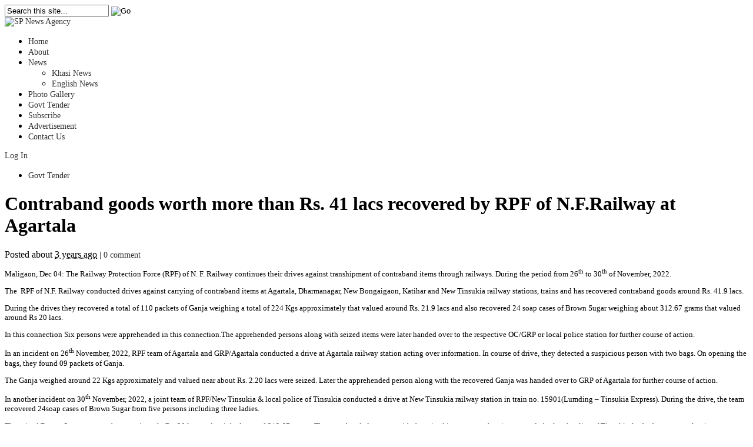

--- FILE ---
content_type: text/html; charset=UTF-8
request_url: https://spnewsagency.com/contraband-goods-worth-more-than-rs-41-lacs-recovered-by-rpf-of-n-f-railway-at-agartala/
body_size: 53281
content:
<!DOCTYPE html PUBLIC "-//W3C//DTD XHTML 1.0 Transitional//EN" "http://www.w3.org/TR/xhtml1/DTD/xhtml1-transitional.dtd">
<html xmlns="http://www.w3.org/1999/xhtml" lang="en-US" xml:lang="en-US">
<head profile="http://gmpg.org/xfn/11">
<meta http-equiv="Content-Type" content="text/html; charset=UTF-8" />
<title>  Contraband goods worth more than Rs. 41 lacs recovered by RPF of N.F.Railway at Agartala | SP News Agency</title>

<link rel="profile" href="http://gmpg.org/xfn/11" />
<link rel="stylesheet" type="text/css" media="all" href="https://spnewsagency.com/wp-content/themes/newspaper/style.css" />
<link rel="alternate" type="application/rss+xml" title="SP News Agency RSS Feed" href="https://spnewsagency.com/feed/" />
<link rel="alternate" type="application/atom+xml" title="SP News Agency Atom Feed" href="https://spnewsagency.com/feed/atom/" />
<link rel="pingback" href="https://spnewsagency.com/xmlrpc.php" />
<link rel="stylesheet" type="text/css" href="https://spnewsagency.com/wp-content/themes/newspaper/styles/default.css" />	
<link rel="stylesheet" type="text/css" href="https://spnewsagency.com/wp-content/themes/newspaper/custom.css" />


	  <meta name='robots' content='max-image-preview:large' />
<link rel="alternate" type="application/rss+xml" title="SP News Agency &raquo; Contraband goods worth more than Rs. 41 lacs recovered by RPF of N.F.Railway at Agartala Comments Feed" href="https://spnewsagency.com/contraband-goods-worth-more-than-rs-41-lacs-recovered-by-rpf-of-n-f-railway-at-agartala/feed/" />
<link rel="alternate" title="oEmbed (JSON)" type="application/json+oembed" href="https://spnewsagency.com/wp-json/oembed/1.0/embed?url=https%3A%2F%2Fspnewsagency.com%2Fcontraband-goods-worth-more-than-rs-41-lacs-recovered-by-rpf-of-n-f-railway-at-agartala%2F" />
<link rel="alternate" title="oEmbed (XML)" type="text/xml+oembed" href="https://spnewsagency.com/wp-json/oembed/1.0/embed?url=https%3A%2F%2Fspnewsagency.com%2Fcontraband-goods-worth-more-than-rs-41-lacs-recovered-by-rpf-of-n-f-railway-at-agartala%2F&#038;format=xml" />
<meta content="Newspaper v.1.0.1" name="generator"/><style id='wp-img-auto-sizes-contain-inline-css' type='text/css'>
img:is([sizes=auto i],[sizes^="auto," i]){contain-intrinsic-size:3000px 1500px}
/*# sourceURL=wp-img-auto-sizes-contain-inline-css */
</style>
<link rel='stylesheet' id='wordpress-plugin-random-post-slider-css' href='https://spnewsagency.com/wp-content/plugins/wordpress-plugin-random-post-slider/wordpress-plugin-random-post-slider.css?ver=6.9' type='text/css' media='all' />
<style id='wp-emoji-styles-inline-css' type='text/css'>

	img.wp-smiley, img.emoji {
		display: inline !important;
		border: none !important;
		box-shadow: none !important;
		height: 1em !important;
		width: 1em !important;
		margin: 0 0.07em !important;
		vertical-align: -0.1em !important;
		background: none !important;
		padding: 0 !important;
	}
/*# sourceURL=wp-emoji-styles-inline-css */
</style>
<style id='wp-block-library-inline-css' type='text/css'>
:root{--wp-block-synced-color:#7a00df;--wp-block-synced-color--rgb:122,0,223;--wp-bound-block-color:var(--wp-block-synced-color);--wp-editor-canvas-background:#ddd;--wp-admin-theme-color:#007cba;--wp-admin-theme-color--rgb:0,124,186;--wp-admin-theme-color-darker-10:#006ba1;--wp-admin-theme-color-darker-10--rgb:0,107,160.5;--wp-admin-theme-color-darker-20:#005a87;--wp-admin-theme-color-darker-20--rgb:0,90,135;--wp-admin-border-width-focus:2px}@media (min-resolution:192dpi){:root{--wp-admin-border-width-focus:1.5px}}.wp-element-button{cursor:pointer}:root .has-very-light-gray-background-color{background-color:#eee}:root .has-very-dark-gray-background-color{background-color:#313131}:root .has-very-light-gray-color{color:#eee}:root .has-very-dark-gray-color{color:#313131}:root .has-vivid-green-cyan-to-vivid-cyan-blue-gradient-background{background:linear-gradient(135deg,#00d084,#0693e3)}:root .has-purple-crush-gradient-background{background:linear-gradient(135deg,#34e2e4,#4721fb 50%,#ab1dfe)}:root .has-hazy-dawn-gradient-background{background:linear-gradient(135deg,#faaca8,#dad0ec)}:root .has-subdued-olive-gradient-background{background:linear-gradient(135deg,#fafae1,#67a671)}:root .has-atomic-cream-gradient-background{background:linear-gradient(135deg,#fdd79a,#004a59)}:root .has-nightshade-gradient-background{background:linear-gradient(135deg,#330968,#31cdcf)}:root .has-midnight-gradient-background{background:linear-gradient(135deg,#020381,#2874fc)}:root{--wp--preset--font-size--normal:16px;--wp--preset--font-size--huge:42px}.has-regular-font-size{font-size:1em}.has-larger-font-size{font-size:2.625em}.has-normal-font-size{font-size:var(--wp--preset--font-size--normal)}.has-huge-font-size{font-size:var(--wp--preset--font-size--huge)}.has-text-align-center{text-align:center}.has-text-align-left{text-align:left}.has-text-align-right{text-align:right}.has-fit-text{white-space:nowrap!important}#end-resizable-editor-section{display:none}.aligncenter{clear:both}.items-justified-left{justify-content:flex-start}.items-justified-center{justify-content:center}.items-justified-right{justify-content:flex-end}.items-justified-space-between{justify-content:space-between}.screen-reader-text{border:0;clip-path:inset(50%);height:1px;margin:-1px;overflow:hidden;padding:0;position:absolute;width:1px;word-wrap:normal!important}.screen-reader-text:focus{background-color:#ddd;clip-path:none;color:#444;display:block;font-size:1em;height:auto;left:5px;line-height:normal;padding:15px 23px 14px;text-decoration:none;top:5px;width:auto;z-index:100000}html :where(.has-border-color){border-style:solid}html :where([style*=border-top-color]){border-top-style:solid}html :where([style*=border-right-color]){border-right-style:solid}html :where([style*=border-bottom-color]){border-bottom-style:solid}html :where([style*=border-left-color]){border-left-style:solid}html :where([style*=border-width]){border-style:solid}html :where([style*=border-top-width]){border-top-style:solid}html :where([style*=border-right-width]){border-right-style:solid}html :where([style*=border-bottom-width]){border-bottom-style:solid}html :where([style*=border-left-width]){border-left-style:solid}html :where(img[class*=wp-image-]){height:auto;max-width:100%}:where(figure){margin:0 0 1em}html :where(.is-position-sticky){--wp-admin--admin-bar--position-offset:var(--wp-admin--admin-bar--height,0px)}@media screen and (max-width:600px){html :where(.is-position-sticky){--wp-admin--admin-bar--position-offset:0px}}

/*# sourceURL=wp-block-library-inline-css */
</style><style id='global-styles-inline-css' type='text/css'>
:root{--wp--preset--aspect-ratio--square: 1;--wp--preset--aspect-ratio--4-3: 4/3;--wp--preset--aspect-ratio--3-4: 3/4;--wp--preset--aspect-ratio--3-2: 3/2;--wp--preset--aspect-ratio--2-3: 2/3;--wp--preset--aspect-ratio--16-9: 16/9;--wp--preset--aspect-ratio--9-16: 9/16;--wp--preset--color--black: #000000;--wp--preset--color--cyan-bluish-gray: #abb8c3;--wp--preset--color--white: #ffffff;--wp--preset--color--pale-pink: #f78da7;--wp--preset--color--vivid-red: #cf2e2e;--wp--preset--color--luminous-vivid-orange: #ff6900;--wp--preset--color--luminous-vivid-amber: #fcb900;--wp--preset--color--light-green-cyan: #7bdcb5;--wp--preset--color--vivid-green-cyan: #00d084;--wp--preset--color--pale-cyan-blue: #8ed1fc;--wp--preset--color--vivid-cyan-blue: #0693e3;--wp--preset--color--vivid-purple: #9b51e0;--wp--preset--gradient--vivid-cyan-blue-to-vivid-purple: linear-gradient(135deg,rgb(6,147,227) 0%,rgb(155,81,224) 100%);--wp--preset--gradient--light-green-cyan-to-vivid-green-cyan: linear-gradient(135deg,rgb(122,220,180) 0%,rgb(0,208,130) 100%);--wp--preset--gradient--luminous-vivid-amber-to-luminous-vivid-orange: linear-gradient(135deg,rgb(252,185,0) 0%,rgb(255,105,0) 100%);--wp--preset--gradient--luminous-vivid-orange-to-vivid-red: linear-gradient(135deg,rgb(255,105,0) 0%,rgb(207,46,46) 100%);--wp--preset--gradient--very-light-gray-to-cyan-bluish-gray: linear-gradient(135deg,rgb(238,238,238) 0%,rgb(169,184,195) 100%);--wp--preset--gradient--cool-to-warm-spectrum: linear-gradient(135deg,rgb(74,234,220) 0%,rgb(151,120,209) 20%,rgb(207,42,186) 40%,rgb(238,44,130) 60%,rgb(251,105,98) 80%,rgb(254,248,76) 100%);--wp--preset--gradient--blush-light-purple: linear-gradient(135deg,rgb(255,206,236) 0%,rgb(152,150,240) 100%);--wp--preset--gradient--blush-bordeaux: linear-gradient(135deg,rgb(254,205,165) 0%,rgb(254,45,45) 50%,rgb(107,0,62) 100%);--wp--preset--gradient--luminous-dusk: linear-gradient(135deg,rgb(255,203,112) 0%,rgb(199,81,192) 50%,rgb(65,88,208) 100%);--wp--preset--gradient--pale-ocean: linear-gradient(135deg,rgb(255,245,203) 0%,rgb(182,227,212) 50%,rgb(51,167,181) 100%);--wp--preset--gradient--electric-grass: linear-gradient(135deg,rgb(202,248,128) 0%,rgb(113,206,126) 100%);--wp--preset--gradient--midnight: linear-gradient(135deg,rgb(2,3,129) 0%,rgb(40,116,252) 100%);--wp--preset--font-size--small: 13px;--wp--preset--font-size--medium: 20px;--wp--preset--font-size--large: 36px;--wp--preset--font-size--x-large: 42px;--wp--preset--spacing--20: 0.44rem;--wp--preset--spacing--30: 0.67rem;--wp--preset--spacing--40: 1rem;--wp--preset--spacing--50: 1.5rem;--wp--preset--spacing--60: 2.25rem;--wp--preset--spacing--70: 3.38rem;--wp--preset--spacing--80: 5.06rem;--wp--preset--shadow--natural: 6px 6px 9px rgba(0, 0, 0, 0.2);--wp--preset--shadow--deep: 12px 12px 50px rgba(0, 0, 0, 0.4);--wp--preset--shadow--sharp: 6px 6px 0px rgba(0, 0, 0, 0.2);--wp--preset--shadow--outlined: 6px 6px 0px -3px rgb(255, 255, 255), 6px 6px rgb(0, 0, 0);--wp--preset--shadow--crisp: 6px 6px 0px rgb(0, 0, 0);}:where(.is-layout-flex){gap: 0.5em;}:where(.is-layout-grid){gap: 0.5em;}body .is-layout-flex{display: flex;}.is-layout-flex{flex-wrap: wrap;align-items: center;}.is-layout-flex > :is(*, div){margin: 0;}body .is-layout-grid{display: grid;}.is-layout-grid > :is(*, div){margin: 0;}:where(.wp-block-columns.is-layout-flex){gap: 2em;}:where(.wp-block-columns.is-layout-grid){gap: 2em;}:where(.wp-block-post-template.is-layout-flex){gap: 1.25em;}:where(.wp-block-post-template.is-layout-grid){gap: 1.25em;}.has-black-color{color: var(--wp--preset--color--black) !important;}.has-cyan-bluish-gray-color{color: var(--wp--preset--color--cyan-bluish-gray) !important;}.has-white-color{color: var(--wp--preset--color--white) !important;}.has-pale-pink-color{color: var(--wp--preset--color--pale-pink) !important;}.has-vivid-red-color{color: var(--wp--preset--color--vivid-red) !important;}.has-luminous-vivid-orange-color{color: var(--wp--preset--color--luminous-vivid-orange) !important;}.has-luminous-vivid-amber-color{color: var(--wp--preset--color--luminous-vivid-amber) !important;}.has-light-green-cyan-color{color: var(--wp--preset--color--light-green-cyan) !important;}.has-vivid-green-cyan-color{color: var(--wp--preset--color--vivid-green-cyan) !important;}.has-pale-cyan-blue-color{color: var(--wp--preset--color--pale-cyan-blue) !important;}.has-vivid-cyan-blue-color{color: var(--wp--preset--color--vivid-cyan-blue) !important;}.has-vivid-purple-color{color: var(--wp--preset--color--vivid-purple) !important;}.has-black-background-color{background-color: var(--wp--preset--color--black) !important;}.has-cyan-bluish-gray-background-color{background-color: var(--wp--preset--color--cyan-bluish-gray) !important;}.has-white-background-color{background-color: var(--wp--preset--color--white) !important;}.has-pale-pink-background-color{background-color: var(--wp--preset--color--pale-pink) !important;}.has-vivid-red-background-color{background-color: var(--wp--preset--color--vivid-red) !important;}.has-luminous-vivid-orange-background-color{background-color: var(--wp--preset--color--luminous-vivid-orange) !important;}.has-luminous-vivid-amber-background-color{background-color: var(--wp--preset--color--luminous-vivid-amber) !important;}.has-light-green-cyan-background-color{background-color: var(--wp--preset--color--light-green-cyan) !important;}.has-vivid-green-cyan-background-color{background-color: var(--wp--preset--color--vivid-green-cyan) !important;}.has-pale-cyan-blue-background-color{background-color: var(--wp--preset--color--pale-cyan-blue) !important;}.has-vivid-cyan-blue-background-color{background-color: var(--wp--preset--color--vivid-cyan-blue) !important;}.has-vivid-purple-background-color{background-color: var(--wp--preset--color--vivid-purple) !important;}.has-black-border-color{border-color: var(--wp--preset--color--black) !important;}.has-cyan-bluish-gray-border-color{border-color: var(--wp--preset--color--cyan-bluish-gray) !important;}.has-white-border-color{border-color: var(--wp--preset--color--white) !important;}.has-pale-pink-border-color{border-color: var(--wp--preset--color--pale-pink) !important;}.has-vivid-red-border-color{border-color: var(--wp--preset--color--vivid-red) !important;}.has-luminous-vivid-orange-border-color{border-color: var(--wp--preset--color--luminous-vivid-orange) !important;}.has-luminous-vivid-amber-border-color{border-color: var(--wp--preset--color--luminous-vivid-amber) !important;}.has-light-green-cyan-border-color{border-color: var(--wp--preset--color--light-green-cyan) !important;}.has-vivid-green-cyan-border-color{border-color: var(--wp--preset--color--vivid-green-cyan) !important;}.has-pale-cyan-blue-border-color{border-color: var(--wp--preset--color--pale-cyan-blue) !important;}.has-vivid-cyan-blue-border-color{border-color: var(--wp--preset--color--vivid-cyan-blue) !important;}.has-vivid-purple-border-color{border-color: var(--wp--preset--color--vivid-purple) !important;}.has-vivid-cyan-blue-to-vivid-purple-gradient-background{background: var(--wp--preset--gradient--vivid-cyan-blue-to-vivid-purple) !important;}.has-light-green-cyan-to-vivid-green-cyan-gradient-background{background: var(--wp--preset--gradient--light-green-cyan-to-vivid-green-cyan) !important;}.has-luminous-vivid-amber-to-luminous-vivid-orange-gradient-background{background: var(--wp--preset--gradient--luminous-vivid-amber-to-luminous-vivid-orange) !important;}.has-luminous-vivid-orange-to-vivid-red-gradient-background{background: var(--wp--preset--gradient--luminous-vivid-orange-to-vivid-red) !important;}.has-very-light-gray-to-cyan-bluish-gray-gradient-background{background: var(--wp--preset--gradient--very-light-gray-to-cyan-bluish-gray) !important;}.has-cool-to-warm-spectrum-gradient-background{background: var(--wp--preset--gradient--cool-to-warm-spectrum) !important;}.has-blush-light-purple-gradient-background{background: var(--wp--preset--gradient--blush-light-purple) !important;}.has-blush-bordeaux-gradient-background{background: var(--wp--preset--gradient--blush-bordeaux) !important;}.has-luminous-dusk-gradient-background{background: var(--wp--preset--gradient--luminous-dusk) !important;}.has-pale-ocean-gradient-background{background: var(--wp--preset--gradient--pale-ocean) !important;}.has-electric-grass-gradient-background{background: var(--wp--preset--gradient--electric-grass) !important;}.has-midnight-gradient-background{background: var(--wp--preset--gradient--midnight) !important;}.has-small-font-size{font-size: var(--wp--preset--font-size--small) !important;}.has-medium-font-size{font-size: var(--wp--preset--font-size--medium) !important;}.has-large-font-size{font-size: var(--wp--preset--font-size--large) !important;}.has-x-large-font-size{font-size: var(--wp--preset--font-size--x-large) !important;}
/*# sourceURL=global-styles-inline-css */
</style>

<style id='classic-theme-styles-inline-css' type='text/css'>
/*! This file is auto-generated */
.wp-block-button__link{color:#fff;background-color:#32373c;border-radius:9999px;box-shadow:none;text-decoration:none;padding:calc(.667em + 2px) calc(1.333em + 2px);font-size:1.125em}.wp-block-file__button{background:#32373c;color:#fff;text-decoration:none}
/*# sourceURL=/wp-includes/css/classic-themes.min.css */
</style>
<link rel='stylesheet' id='contact-form-7-css' href='https://spnewsagency.com/wp-content/plugins/contact-form-7/includes/css/styles.css?ver=6.1.1' type='text/css' media='all' />
<link rel='stylesheet' id='wp-lightbox-2.min.css-css' href='https://spnewsagency.com/wp-content/plugins/wp-lightbox-2/styles/lightbox.min.css?ver=1.3.4' type='text/css' media='all' />
<link rel='stylesheet' id='colorbox-css' href='https://spnewsagency.com/wp-content/plugins/lightbox-gallery/colorbox/example1/colorbox.css?ver=6.9' type='text/css' media='all' />
<link rel='stylesheet' id='simplemodal-login-css' href='http://spnewsagency.com/wp-content/plugins/simplemodal-login/css/default.css?ver=1.1' type='text/css' media='screen' />
<script type="text/javascript" src="https://spnewsagency.com/wp-content/themes/newspaper/includes/js/jquery.min.js?ver=1.4.2" id="jquery-js"></script>
<script type="text/javascript" src="https://spnewsagency.com/wp-content/plugins/wordpress-plugin-random-post-slider/js/jquery.cycle.all.latest.js?ver=6.9" id="jquery.cycle.all.latest-js"></script>
<script type="text/javascript" src="http://spnewsagency.com/wp-content/plugins/wp-newsticker/scripts/jquery.newsticker.js?ver=6.9" id="jquery.newsticker-js"></script>
<script type="text/javascript" src="https://spnewsagency.com/wp-content/themes/newspaper/includes/js/superfish.js?ver=1.4.2" id="jquery-superfish-js"></script>
<script type="text/javascript" src="https://spnewsagency.com/wp-content/themes/newspaper/includes/js/tabber.js?ver=1.4.2" id="jquery-tabber-js"></script>
<script type="text/javascript" src="https://spnewsagency.com/wp-content/themes/newspaper/includes/js/custom.js?ver=1.4.2" id="jquery-custom-js"></script>
<link rel="https://api.w.org/" href="https://spnewsagency.com/wp-json/" /><link rel="alternate" title="JSON" type="application/json" href="https://spnewsagency.com/wp-json/wp/v2/posts/87939" /><link rel="EditURI" type="application/rsd+xml" title="RSD" href="https://spnewsagency.com/xmlrpc.php?rsd" />
<meta name="generator" content="WordPress 6.9" />
<link rel="canonical" href="https://spnewsagency.com/contraband-goods-worth-more-than-rs-41-lacs-recovered-by-rpf-of-n-f-railway-at-agartala/" />
<link rel='shortlink' href='https://spnewsagency.com/?p=87939' />
<link id='MediaRSS' rel='alternate' type='application/rss+xml' title='NextGEN Gallery RSS Feed' href='https://spnewsagency.com/wp-content/plugins/nextgen-gallery/src/Legacy/xml/media-rss.php' />
<link rel="shortcut icon" href="http://spnewsagency.com/wp-content/themes/newspaper/images/favicon.png" /><script type="text/javascript" src="https://spnewsagency.com/wp-content/plugins/si-captcha-for-wordpress/captcha/si_captcha.js?ver=1769094597"></script>
<!-- begin SI CAPTCHA Anti-Spam - login/register form style -->
<style type="text/css">
.si_captcha_small { width:175px; height:45px; padding-top:10px; padding-bottom:10px; }
.si_captcha_large { width:250px; height:60px; padding-top:10px; padding-bottom:10px; }
img#si_image_com { border-style:none; margin:0; padding-right:5px; float:left; }
img#si_image_reg { border-style:none; margin:0; padding-right:5px; float:left; }
img#si_image_log { border-style:none; margin:0; padding-right:5px; float:left; }
img#si_image_side_login { border-style:none; margin:0; padding-right:5px; float:left; }
img#si_image_checkout { border-style:none; margin:0; padding-right:5px; float:left; }
img#si_image_jetpack { border-style:none; margin:0; padding-right:5px; float:left; }
img#si_image_bbpress_topic { border-style:none; margin:0; padding-right:5px; float:left; }
.si_captcha_refresh { border-style:none; margin:0; vertical-align:bottom; }
div#si_captcha_input { display:block; padding-top:15px; padding-bottom:5px; }
label#si_captcha_code_label { margin:0; }
input#si_captcha_code_input { width:65px; }
p#si_captcha_code_p { clear: left; padding-top:10px; }
.si-captcha-jetpack-error { color:#DC3232; }
</style>
<!-- end SI CAPTCHA Anti-Spam - login/register form style -->
		<style type="text/css" id="wp-custom-css">
			
a:link, a:visited {
    color: #333;
    text-decoration: none;
    font-size: 14px;
}
p {
    font-size: 13px;
}
span {
    font-size: 14px;
}		</style>
		
<meta name="google-site-verification" content="mB-yoaXWYjq2wkiFS_bnaGOzT5rBLqnPSCAWVA9amt4" />

<script type="text/javascript">

  var _gaq = _gaq || [];
  _gaq.push(['_setAccount', 'UA-39098493-1']);
  _gaq.push(['_trackPageview']);

  (function() {
    var ga = document.createElement('script'); ga.type = 'text/javascript'; ga.async = true;
    ga.src = ('https:' == document.location.protocol ? 'https://ssl' : 'http://www') + '.google-analytics.com/ga.js';
    var s = document.getElementsByTagName('script')[0]; s.parentNode.insertBefore(ga, s);
  })();

</script>

</head>

<body class="wp-singular post-template-default single single-post postid-87939 single-format-standard wp-theme-newspaper chrome">


<div id="wrapper">

	<div id="top">
	
				
        <div id="search">
			<form method="get" id="searchform" action="https://spnewsagency.com">
				<input type="text" class="field" name="s" id="s"  value="Search this site..." onfocus="if (this.value == 'Search this site...') {this.value = '';}" onblur="if (this.value == '') {this.value = 'Search this site...';}" />
				<input id="searchsubmit" type="image" src="https://spnewsagency.com/wp-content/themes/newspaper/images/ico-search.gif" value="Go" />
			</form>
		</div><!--end #search -->        
						
	</div> <!-- end #top -->

	<div id="header">
	
			
			<!-- end .header-quote .quote-left --> 
	  	
	  		
		<div id="header-with-quote">		
				
			<a href="https://spnewsagency.com"><img src="https://spnewsagency.com/wp-content/themes/newspaper/images/logo.jpg" alt="SP News Agency" id="logo"/></a>
			
			    
	    </div> <!-- #header-with-quote #header-with-ad -->
	    
			    
		     <!--end .header-quote .quote-right--> 
	
	  		  	
			  	
		<div class="clear"></div>    
			
	</div><!--end #header-->   


	<div id="primary-nav">



	
		<div class="nav">
		
			<ul id="menu-top-nav" class=""><li id="menu-item-46" class="menu-item menu-item-type-custom menu-item-object-custom menu-item-home menu-item-46"><a href="http://spnewsagency.com/">Home</a></li>
<li id="menu-item-53" class="menu-item menu-item-type-post_type menu-item-object-page menu-item-53"><a href="https://spnewsagency.com/about-us/">About</a></li>
<li id="menu-item-49" class="menu-item menu-item-type-custom menu-item-object-custom menu-item-has-children menu-item-49"><a href="http://spnewsagency.com/category/khasi-news/">News</a>
<ul class="sub-menu">
	<li id="menu-item-48" class="menu-item menu-item-type-taxonomy menu-item-object-category menu-item-48"><a href="https://spnewsagency.com/category/khasi-news/">Khasi News</a></li>
	<li id="menu-item-47" class="menu-item menu-item-type-taxonomy menu-item-object-category current-post-ancestor current-menu-parent current-post-parent menu-item-47"><a href="https://spnewsagency.com/category/english-news/">English News</a></li>
</ul>
</li>
<li id="menu-item-106" class="menu-item menu-item-type-post_type menu-item-object-page menu-item-106"><a href="https://spnewsagency.com/photo-gallery/">Photo Gallery</a></li>
<li id="menu-item-752" class="menu-item menu-item-type-post_type menu-item-object-page menu-item-752"><a href="https://spnewsagency.com/govt-tender/">Govt Tender</a></li>
<li id="menu-item-57" class="menu-item menu-item-type-post_type menu-item-object-page menu-item-57"><a href="https://spnewsagency.com/subscribe/">Subscribe</a></li>
<li id="menu-item-64" class="menu-item menu-item-type-post_type menu-item-object-page menu-item-64"><a href="https://spnewsagency.com/advertise-with-us/">Advertisement</a></li>
<li id="menu-item-61" class="menu-item menu-item-type-post_type menu-item-object-page menu-item-61"><a href="https://spnewsagency.com/contact-us/">Contact Us</a></li>
</ul>				
		</div><!--end .nav-->
		
	</div><!--#primary-nav-->
	
	<div id="secondary-nav">

<div id="loginbutton">
				<a href="/wp-login.php" class="simplemodal-login">Log In</a>
			</div> 

<div style="width: 91.5%;"></div>
		
		<div class="nav">
	
							<ul id="" class="">
					<li class="page_item page-item-750"><a href="https://spnewsagency.com/govt-tender/">Govt Tender</a></li>
				</ul>
				
		</div><!--end .nav-->
		
		
		<!-- start nav-social -->  


			



		 <!-- end .nav-social -->
		
				    	    
	</div> <!--end #secondary-nav-->



	<div id="container">
<div id="content">

		
		<div id="post-87939" class="post-87939 post type-post status-publish format-standard hentry category-english-news">
				
			<h1 class="entry-title">Contraband goods worth more than Rs. 41 lacs recovered by RPF of N.F.Railway at Agartala</h1>
			
			<div class="entry-meta">
				Posted about <abbr title="December 4, 2022 at 12:49 pm">3 years ago</abbr> <span class="entry-sep">|</span> <span class="entry-comment"><a href="https://spnewsagency.com/contraband-goods-worth-more-than-rs-41-lacs-recovered-by-rpf-of-n-f-railway-at-agartala/#respond">0 comment</a></span></span>
			</div> <!--end .entry-meta-->
    
			<div class="entry entry-content">

								
				<p>Maligaon, Dec 04: The Railway Protection Force (RPF) of N. F. Railway continues their drives against transhipment of contraband items through railways. During the period from 26<sup>th</sup> to 30<sup>th</sup> of November, 2022.</p>
<p>The  RPF of N.F. Railway conducted drives against carrying of contraband items at Agartala, Dharmanagar, New Bongaigaon, Katihar and New Tinsukia railway stations, trains and has recovered contraband goods around Rs. 41.9 lacs.</p>
<p>During the drives they recovered a total of 110 packets of Ganja weighing a total of 224 Kgs approximately that valued around Rs. 21.9 lacs and also recovered 24 soap cases of Brown Sugar weighing about 312.67 grams that valued around Rs 20 lacs.</p>
<p>In this connection Six persons were apprehended in this connection.The apprehended persons along with seized items were later handed over to the respective OC/GRP or local police station for further course of action.</p>
<p>In an incident on 26<sup>th </sup>November, 2022, RPF team of Agartala and GRP/Agartala conducted a drive at Agartala railway station acting over information. In course of drive, they detected a suspicious person with two bags. On opening the bags, they found 09 packets of Ganja.</p>
<p>The Ganja weighed around 22 Kgs approximately and valued near about Rs. 2.20 lacs were seized. Later the apprehended person along with the recovered Ganja was handed over to GRP of Agartala for further course of action.</p>
<p>In another incident on 30<sup>th</sup> November, 2022, a joint team of RPF/New Tinsukia &amp; local police of Tinsukia conducted a drive at New Tinsukia railway station in train no. 15901(Lumding &#8211; Tinsukia Express). During the drive, the team recovered 24soap cases of Brown Sugar from five persons including three ladies.</p>
<p>The seized Brown Sugar was worth approximately Rs. 20 lacs and weighed around 312.67 grams. The apprehended persons with the seized items were taken into custody by local police of Tinsukia for further course of action.</p>
<p>It may be mentioned here that RPF of N. F. Railway towards their objective of a drug free country, are constantly on vigil towards activities related to smuggling and transportation of contraband items at various railway stations and trains so as to make the nation drugs free.</p>
<p>&nbsp;</p>
<p>&nbsp;</p>
							
							
			</div> <!--end .entry-->

						
				

						
				<div class="entry-bottom">
				
					<div class="entry-social">
						<h3 class="section-title">What Next?</h3>
						<ul class="clear"><li class="twitter_icon"><a title="Retweet this post on Twitter" href="http://twitter.com/home?status=Contraband%20goods%20worth%20more%20than%20Rs.%2041%20lacs%20recovered%20by%20RPF%20of%20N.F.Railway%20at%20Agartala%20-%20http://spnewsagency.com/?p=87939">Retweet this post on Twitter</a></li><li class="facebook_icon"><a title="Like this post on Facebook" href="http://www.facebook.com/share.php?u=https%3A%2F%2Fspnewsagency.com%2Fcontraband-goods-worth-more-than-rs-41-lacs-recovered-by-rpf-of-n-f-railway-at-agartala%2F&amp;t=Contraband%20goods%20worth%20more%20than%20Rs.%2041%20lacs%20recovered%20by%20RPF%20of%20N.F.Railway%20at%20Agartala">Like this post on Facebook</a></li><li class="stumbleupon_icon"><a title="StumbleUpon this post" href="http://www.stumbleupon.com/submit?url=https%3A%2F%2Fspnewsagency.com%2Fcontraband-goods-worth-more-than-rs-41-lacs-recovered-by-rpf-of-n-f-railway-at-agartala%2F&amp;title=Contraband%20goods%20worth%20more%20than%20Rs.%2041%20lacs%20recovered%20by%20RPF%20of%20N.F.Railway%20at%20Agartala">StumbleUpon this post</a></li><li class="digg_icon"><a title="Digg this post" href="http://digg.com/submit?phase=2&amp;url=https%3A%2F%2Fspnewsagency.com%2Fcontraband-goods-worth-more-than-rs-41-lacs-recovered-by-rpf-of-n-f-railway-at-agartala%2F&amp;title=Contraband%20goods%20worth%20more%20than%20Rs.%2041%20lacs%20recovered%20by%20RPF%20of%20N.F.Railway%20at%20Agartala&amp;bodytext=Maligaon%2C%20Dec%2004%3A%20The%20Railway%20Protection%20Force%20%28RPF%29%20of%20N.%20F.%20Railway%20continues%20their%20drives%20against%20transhipment%20of%20contraband%20items%20through%20railways.%20During%20the%20period%20from%2026th%20to%2030th%20of%20November%2C%202022.The%20%C2%A0RPF%20of%20N.F.%20Railway%20conducted%20driv">Digg this post</a></li><li class="delicious_icon"><a title="Bookmark on del.icio.us" href="http://delicious.com/post?url=https%3A%2F%2Fspnewsagency.com%2Fcontraband-goods-worth-more-than-rs-41-lacs-recovered-by-rpf-of-n-f-railway-at-agartala%2F&amp;title=Contraband%20goods%20worth%20more%20than%20Rs.%2041%20lacs%20recovered%20by%20RPF%20of%20N.F.Railway%20at%20Agartala&amp;notes=Maligaon%2C%20Dec%2004%3A%20The%20Railway%20Protection%20Force%20%28RPF%29%20of%20N.%20F.%20Railway%20continues%20their%20drives%20against%20transhipment%20of%20contraband%20items%20through%20railways.%20During%20the%20period%20from%2026th%20to%2030th%20of%20November%2C%202022.The%20%C2%A0RPF%20of%20N.F.%20Railway%20conducted%20driv">Bookmark on del.icio.us</a></li></ul>	
					</div> <!--end .entry-social-->	
					
					<div class="entry-related-posts">
								<h3>Recent Articles</h3>
		<ul>
					<li>
				<a class="title" href="https://spnewsagency.com/kem-ki-pulit-2-ngut-kiba-suba-don-kti-ban-pynbethei-bom-jaka-trei-dhar-company/" rel="bookmark">Kem ki pulit 2 ngut kiba suba don kti ban pynbethei bom jaka trei Dhar Company</a>
			</li>
					<li>
				<a class="title" href="https://spnewsagency.com/rakhe-ka-nift-shillong-ia-ka-lyngkhuh-sngi-seng-40-snem-ka-jingshakri/" rel="bookmark">Rakhe ka NIFT Shillong ia ka lyngkhuh sngi seng 40 snem ka jingshakri</a>
			</li>
					<li>
				<a class="title" href="https://spnewsagency.com/meghalaya-defeated-odisha-1-0-in-the-santosh-trophy-2025-26-held-in-assam/" rel="bookmark">Meghalaya defeated Odisha 1-0 in the Santosh Trophy 2025-26 held in Assam</a>
			</li>
					<li>
				<a class="title" href="https://spnewsagency.com/ed-of-itanagar-carried-out-search-operations-in-connection-with-a-rs-100-crore-fake-itc/" rel="bookmark">ED of Itanagar carried out search in connection with a Rs.100crore fake ITC</a>
			</li>
					<li>
				<a class="title" href="https://spnewsagency.com/kwah-ki-nongshong-dukan-ha-iew-shyllong-ba-pyndep-noh-ia-ka-iew/" rel="bookmark">Kwah ki nongshong dukan ha Iew Shyllong ba pyndep noh ia ka Iew  </a>
			</li>
					<li>
				<a class="title" href="https://spnewsagency.com/khot-aplikoshon-ban-rung-kam-ha-ka-iaf-ia-ki-samla-ka-north-east-india/" rel="bookmark">Khot aplikoshon ban rung kam ha ka IAF ia ki samla ka North East India</a>
			</li>
					<li>
				<a class="title" href="https://spnewsagency.com/meghalaya-govt-invites-application-for-scholarship-for-sport-person/" rel="bookmark">Meghalaya Govt invites application for scholarship for sport person</a>
			</li>
					<li>
				<a class="title" href="https://spnewsagency.com/east-himalayan-trade-fair-and-agri-expo-begin-with-global-focus-in-guwahati/" rel="bookmark">East Himalayan trade fair and agri expo begin with global focus in Guwahati</a>
			</li>
					<li>
				<a class="title" href="https://spnewsagency.com/deposit-free-lpg-connections-provided-under-pmuy-for-swgh-district/" rel="bookmark">Deposit free LPG connections provided under PMUY for SWGH district</a>
			</li>
					<li>
				<a class="title" href="https://spnewsagency.com/nga-sngewkhia-ban-iohi-ha-ki-social-media-na-pyniapher-jaidbynriewconrad/" rel="bookmark">Nga sngewkhia ban iohi ha ki social media ba pyniapher jaidbynriew:Conrad</a>
			</li>
				</ul>
		
							</div> <!-- end .entry-related-posts -->
			
					<div class="clear"></div>
			
				</div> <!-- end .entry-bottom -->			
			
							
		</div> <!--end #post-->

<!-- You can start editing here. -->

<div class="comments-box">

	<a name="comments" id="comments"></a>

	
<!-- If comments are open, but there are no comments. -->




<div id="respond">

	<h3>Leave a Reply</h3>
	
	<div class="cancel-comment-reply"> 
		<small><a rel="nofollow" id="cancel-comment-reply-link" href="/contraband-goods-worth-more-than-rs-41-lacs-recovered-by-rpf-of-n-f-railway-at-agartala/#respond" style="display:none;">Click here to cancel reply.</a></small>
	</div> <!--end .cancel-comment-reply-->
	
		
		<form action="http://spnewsagency.com/wp-comments-post.php" method="post" id="commentform" name="commentform">
  			
			<p>
				<input type="text" name="author" class="txt" id="author" value="" size="22" tabindex="1" />
				<label for="author">Name  (Required) </label>
			</p>

			<p>
				<input type="text" name="email" class="txt" id="email" value="" size="22" tabindex="2" />
				<label for="email">Mail (will not be published)  (Required) </label>
			</p>

			<p>
				<input type="text" name="url" class="txt" id="url" value="" size="22" tabindex="3" />
				<label for="url">Website</label>
			</p>

			
	<!--<p><strong>XHTML:</strong> You can use these tags: &lt;a href=&quot;&quot; title=&quot;&quot;&gt; &lt;abbr title=&quot;&quot;&gt; &lt;acronym title=&quot;&quot;&gt; &lt;b&gt; &lt;blockquote cite=&quot;&quot;&gt; &lt;cite&gt; &lt;code&gt; &lt;del datetime=&quot;&quot;&gt; &lt;em&gt; &lt;i&gt; &lt;q cite=&quot;&quot;&gt; &lt;s&gt; &lt;strike&gt; &lt;strong&gt; </p>-->

			<p><textarea name="comment" id="comment" rows="10" cols="50" tabindex="4"></textarea></p>

			<a onclick="document.commentform.submit();" class="button"><span>Submit Comment</span></a>
			
			<div class="clear"></div>
			
			<input type="hidden" name="comment_post_ID" value="87939" />
	
			<input type='hidden' name='comment_post_ID' value='87939' id='comment_post_ID' />
<input type='hidden' name='comment_parent' id='comment_parent' value='0' />
	
			<p style="display: none;"><input type="hidden" id="akismet_comment_nonce" name="akismet_comment_nonce" value="d55f808962" /></p><p style="display: none !important;" class="akismet-fields-container" data-prefix="ak_"><label>&#916;<textarea name="ak_hp_textarea" cols="45" rows="8" maxlength="100"></textarea></label><input type="hidden" id="ak_js_1" name="ak_js" value="123"/><script>document.getElementById( "ak_js_1" ).setAttribute( "value", ( new Date() ).getTime() );</script></p>
<div id="captchaImgDiv">

<div class="si_captcha_small"><img id="si_image_com" src="https://spnewsagency.com/wp-content/plugins/si-captcha-for-wordpress/captcha/securimage_show.php?si_sm_captcha=1&amp;si_form_id=com&amp;prefix=7n7BupkBvdFLbF7W" width="132" height="45" alt="CAPTCHA" title="CAPTCHA" />
    <input id="si_code_com" name="si_code_com" type="hidden"  value="7n7BupkBvdFLbF7W" />
    <div id="si_refresh_com">
<a href="#" rel="nofollow" title="Refresh" onclick="si_captcha_refresh('si_image_com','com','/wp-content/plugins/si-captcha-for-wordpress/captcha','https://spnewsagency.com/wp-content/plugins/si-captcha-for-wordpress/captcha/securimage_show.php?si_sm_captcha=1&amp;si_form_id=com&amp;prefix='); return false;">
      <img class="si_captcha_refresh" src="https://spnewsagency.com/wp-content/plugins/si-captcha-for-wordpress/captcha/images/refresh.png" width="22" height="20" alt="Refresh" onclick="this.blur();" /></a>
  </div>
  </div>

<p id="si_captcha_code_p">
<input id="si_captcha_code" name="si_captcha_code" type="text" />
<label for="si_captcha_code" >CAPTCHA Code</label><span class="required"> *</span>
</p>
</div>
      <script type='text/javascript'>
          var sUrlInput = document.getElementById("comment");
                  var oParent = sUrlInput.parentNode;
          var sSubstitue = document.getElementById("captchaImgDiv");
                  oParent.appendChild(sSubstitue, sUrlInput);
      </script>
            <noscript>
          <style type='text/css'>#submit {display:none;}</style><br />           <input name="submit" type="submit" id="submit-alt" tabindex="6" value="Submit Comment" />
          </noscript>
  	
		</form> <!--end #commentform-->


</div> <!--end #respond-->


</div> <!--end #comment-box-->

</div><!--end #content-->

<div id="sidebar">
			<div id="calendar-4" class="widget widget_calendar"><h3 class="widget-title">Archives</h3><div id="calendar_wrap" class="calendar_wrap"><table id="wp-calendar" class="wp-calendar-table">
	<caption>January 2026</caption>
	<thead>
	<tr>
		<th scope="col" aria-label="Monday">M</th>
		<th scope="col" aria-label="Tuesday">T</th>
		<th scope="col" aria-label="Wednesday">W</th>
		<th scope="col" aria-label="Thursday">T</th>
		<th scope="col" aria-label="Friday">F</th>
		<th scope="col" aria-label="Saturday">S</th>
		<th scope="col" aria-label="Sunday">S</th>
	</tr>
	</thead>
	<tbody>
	<tr>
		<td colspan="3" class="pad">&nbsp;</td><td>1</td><td><a href="https://spnewsagency.com/2026/01/02/" aria-label="Posts published on January 2, 2026">2</a></td><td><a href="https://spnewsagency.com/2026/01/03/" aria-label="Posts published on January 3, 2026">3</a></td><td><a href="https://spnewsagency.com/2026/01/04/" aria-label="Posts published on January 4, 2026">4</a></td>
	</tr>
	<tr>
		<td><a href="https://spnewsagency.com/2026/01/05/" aria-label="Posts published on January 5, 2026">5</a></td><td><a href="https://spnewsagency.com/2026/01/06/" aria-label="Posts published on January 6, 2026">6</a></td><td><a href="https://spnewsagency.com/2026/01/07/" aria-label="Posts published on January 7, 2026">7</a></td><td><a href="https://spnewsagency.com/2026/01/08/" aria-label="Posts published on January 8, 2026">8</a></td><td><a href="https://spnewsagency.com/2026/01/09/" aria-label="Posts published on January 9, 2026">9</a></td><td><a href="https://spnewsagency.com/2026/01/10/" aria-label="Posts published on January 10, 2026">10</a></td><td><a href="https://spnewsagency.com/2026/01/11/" aria-label="Posts published on January 11, 2026">11</a></td>
	</tr>
	<tr>
		<td><a href="https://spnewsagency.com/2026/01/12/" aria-label="Posts published on January 12, 2026">12</a></td><td><a href="https://spnewsagency.com/2026/01/13/" aria-label="Posts published on January 13, 2026">13</a></td><td><a href="https://spnewsagency.com/2026/01/14/" aria-label="Posts published on January 14, 2026">14</a></td><td><a href="https://spnewsagency.com/2026/01/15/" aria-label="Posts published on January 15, 2026">15</a></td><td><a href="https://spnewsagency.com/2026/01/16/" aria-label="Posts published on January 16, 2026">16</a></td><td><a href="https://spnewsagency.com/2026/01/17/" aria-label="Posts published on January 17, 2026">17</a></td><td><a href="https://spnewsagency.com/2026/01/18/" aria-label="Posts published on January 18, 2026">18</a></td>
	</tr>
	<tr>
		<td><a href="https://spnewsagency.com/2026/01/19/" aria-label="Posts published on January 19, 2026">19</a></td><td><a href="https://spnewsagency.com/2026/01/20/" aria-label="Posts published on January 20, 2026">20</a></td><td><a href="https://spnewsagency.com/2026/01/21/" aria-label="Posts published on January 21, 2026">21</a></td><td id="today"><a href="https://spnewsagency.com/2026/01/22/" aria-label="Posts published on January 22, 2026">22</a></td><td>23</td><td>24</td><td>25</td>
	</tr>
	<tr>
		<td>26</td><td>27</td><td>28</td><td>29</td><td>30</td><td>31</td>
		<td class="pad" colspan="1">&nbsp;</td>
	</tr>
	</tbody>
	</table><nav aria-label="Previous and next months" class="wp-calendar-nav">
		<span class="wp-calendar-nav-prev"><a href="https://spnewsagency.com/2025/12/">&laquo; Dec</a></span>
		<span class="pad">&nbsp;</span>
		<span class="wp-calendar-nav-next">&nbsp;</span>
	</nav></div></div>	</div><!--end #sidebar-->

	<div class="clear"></div>

	</div> <!-- end #container -->

	<div class="clear"></div>

	<div id="footer">
	
    	<ul>
			<li><a href="https://spnewsagency.com">Home</a></li>        
    			<li class="cat-item cat-item-1"><a href="https://spnewsagency.com/category/english-news/">English News</a>
</li>
	<li class="cat-item cat-item-4"><a href="https://spnewsagency.com/category/khasi-news/">Khasi News</a>
</li>
    	</ul>
		
		<div class="clear"></div>					
				
		<div class="copyright">
		<h3 style="padding-right:5px;padding-top: 10px;float:left;">Visits</h3>	
				<div id="whitcounter-2" class="widget widget_whitcounter"><div class="wordpress-hit-counter" align="left"><img src='http://spnewsagency.com/wp-content/plugins/wordpress-hit-counter/styles/Basic/2/5.gif'><img src='http://spnewsagency.com/wp-content/plugins/wordpress-hit-counter/styles/Basic/2/1.gif'><img src='http://spnewsagency.com/wp-content/plugins/wordpress-hit-counter/styles/Basic/2/8.gif'><img src='http://spnewsagency.com/wp-content/plugins/wordpress-hit-counter/styles/Basic/2/7.gif'><img src='http://spnewsagency.com/wp-content/plugins/wordpress-hit-counter/styles/Basic/2/8.gif'><img src='http://spnewsagency.com/wp-content/plugins/wordpress-hit-counter/styles/Basic/2/2.gif'><img src='http://spnewsagency.com/wp-content/plugins/wordpress-hit-counter/styles/Basic/2/7.gif'><img src='http://spnewsagency.com/wp-content/plugins/wordpress-hit-counter/styles/Basic/2/7.gif'></div></div>				<div class="left">
				&copy; 2026 <a href="https://spnewsagency.com" title="Lets make Meghalaya a better place to live in" rel="home">SP News Agency</a>. All rights reserved. <a href="https://spnewsagency.com/wp-admin/">Site Admin</a> &middot; <span class="footer-rss"><a href="https://spnewsagency.com/feed/">Entries RSS</a></span> &middot; <span class="footer-rss"><a href="https://spnewsagency.com/comments/feed/">Comments RSS</a></span>
			</div> <!--end .left-->
			
			<div class="right">
                  Powered by <a href="http://www.netechno.com/" target="_blank">NE Techno (P) Ltd.</a> 
			</div> <!--end .right-->
			
		</div> <!--end .copyright-->
										
	</div> <!--end #footer -->

</div> <!--end #wrapper-->

<script type="speculationrules">
{"prefetch":[{"source":"document","where":{"and":[{"href_matches":"/*"},{"not":{"href_matches":["/wp-*.php","/wp-admin/*","/wp-content/uploads/*","/wp-content/*","/wp-content/plugins/*","/wp-content/themes/newspaper/*","/*\\?(.+)"]}},{"not":{"selector_matches":"a[rel~=\"nofollow\"]"}},{"not":{"selector_matches":".no-prefetch, .no-prefetch a"}}]},"eagerness":"conservative"}]}
</script>
<div id="simplemodal-login-form" style="display:none">
	<form name="loginform" id="loginform" action="https://spnewsagency.com/wp-login.php" method="post">
		<div class="title">Login</div>
		<div class="simplemodal-login-fields">
		<p>
			<label>Username<br />
			<input type="text" name="log" class="user_login input" value="" size="20" tabindex="10" /></label>
		</p>
		<p>
			<label>Password<br />
			<input type="password" name="pwd" class="user_pass input" value="" size="20" tabindex="20" /></label>
		</p>
		<p class="forgetmenot"><label><input name="rememberme" type="checkbox" id="rememberme" class="rememberme" value="forever" tabindex="90" /> Remember Me</label></p>
		<p class="submit">
			<input type="submit" name="wp-submit" value="Log In" tabindex="100" />
			<input type="button" class="simplemodal-close" value="Cancel" tabindex="101" />
			<input type="hidden" name="testcookie" value="1" />
		</p>
		<p class="nav"><a class="simplemodal-forgotpw" href="https://spnewsagency.com/wp-login.php?action=lostpassword" title="Password Lost and Found">Lost your password?</a>
			</p>
			</div>
			<div class="simplemodal-login-activity" style="display:none;"></div>
		</form>
	<form name="lostpasswordform" id="lostpasswordform" action="https://spnewsagency.com/wp-login.php?action=lostpassword" method="post">
		<div class="title">Reset Password</div>
		<div class="simplemodal-login-fields">
		<p>
			<label>Username or E-mail:<br />
			<input type="text" name="user_login" class="user_login input" value="" size="20" tabindex="10" /></label>
		</p>
		<p class="submit">
			<input type="submit" name="wp-submit" value="Get New Password" tabindex="100" />
			<input type="button" class="simplemodal-close" value="Cancel" tabindex="101" />
		</p>
		<p class="nav">
			<a class="simplemodal-login" href="https://spnewsagency.com/wp-login.php">Log in</a>
		</p>
		</div>
		<div class="simplemodal-login-activity" style="display:none;"></div>
	</form></div><script type="text/javascript">
	
		divScroller("scroll-h", "h", 60, 6000);
		 
	</script><script type="text/javascript" src="https://spnewsagency.com/wp-includes/js/dist/hooks.min.js?ver=dd5603f07f9220ed27f1" id="wp-hooks-js"></script>
<script type="text/javascript" src="https://spnewsagency.com/wp-includes/js/dist/i18n.min.js?ver=c26c3dc7bed366793375" id="wp-i18n-js"></script>
<script type="text/javascript" id="wp-i18n-js-after">
/* <![CDATA[ */
wp.i18n.setLocaleData( { 'text direction\u0004ltr': [ 'ltr' ] } );
//# sourceURL=wp-i18n-js-after
/* ]]> */
</script>
<script type="text/javascript" src="https://spnewsagency.com/wp-content/plugins/contact-form-7/includes/swv/js/index.js?ver=6.1.1" id="swv-js"></script>
<script type="text/javascript" id="contact-form-7-js-before">
/* <![CDATA[ */
var wpcf7 = {
    "api": {
        "root": "https:\/\/spnewsagency.com\/wp-json\/",
        "namespace": "contact-form-7\/v1"
    }
};
//# sourceURL=contact-form-7-js-before
/* ]]> */
</script>
<script type="text/javascript" src="https://spnewsagency.com/wp-content/plugins/contact-form-7/includes/js/index.js?ver=6.1.1" id="contact-form-7-js"></script>
<script type="text/javascript" id="wp-jquery-lightbox-js-extra">
/* <![CDATA[ */
var JQLBSettings = {"fitToScreen":"0","resizeSpeed":"400","displayDownloadLink":"0","navbarOnTop":"0","loopImages":"","resizeCenter":"","marginSize":"0","linkTarget":"_self","help":"","prevLinkTitle":"previous image","nextLinkTitle":"next image","prevLinkText":"\u00ab Previous","nextLinkText":"Next \u00bb","closeTitle":"close image gallery","image":"Image ","of":" of ","download":"Download","jqlb_overlay_opacity":"80","jqlb_overlay_color":"#000000","jqlb_overlay_close":"1","jqlb_border_width":"10","jqlb_border_color":"#ffffff","jqlb_border_radius":"0","jqlb_image_info_background_transparency":"100","jqlb_image_info_bg_color":"#ffffff","jqlb_image_info_text_color":"#000000","jqlb_image_info_text_fontsize":"10","jqlb_show_text_for_image":"1","jqlb_next_image_title":"next image","jqlb_previous_image_title":"previous image","jqlb_next_button_image":"https://spnewsagency.com/wp-content/plugins/wp-lightbox-2/styles/images/next.gif","jqlb_previous_button_image":"https://spnewsagency.com/wp-content/plugins/wp-lightbox-2/styles/images/prev.gif","jqlb_maximum_width":"","jqlb_maximum_height":"","jqlb_show_close_button":"1","jqlb_close_image_title":"close image gallery","jqlb_close_image_max_heght":"22","jqlb_image_for_close_lightbox":"https://spnewsagency.com/wp-content/plugins/wp-lightbox-2/styles/images/closelabel.gif","jqlb_keyboard_navigation":"1","jqlb_popup_size_fix":"0"};
//# sourceURL=wp-jquery-lightbox-js-extra
/* ]]> */
</script>
<script type="text/javascript" src="https://spnewsagency.com/wp-content/plugins/wp-lightbox-2/js/dist/wp-lightbox-2.min.js?ver=1.3.4.1" id="wp-jquery-lightbox-js"></script>
<script type="text/javascript" src="http://spnewsagency.com/wp-content/plugins/simplemodal-login/js/jquery.simplemodal.js?ver=1.4.3" id="jquery-simplemodal-js"></script>
<script type="text/javascript" id="simplemodal-login-js-extra">
/* <![CDATA[ */
var SimpleModalLoginL10n = {"shortcut":"true","logged_in":"false","admin_url":"https://spnewsagency.com/wp-admin/","empty_username":"\u003Cstrong\u003EERROR\u003C/strong\u003E: The username field is empty.","empty_password":"\u003Cstrong\u003EERROR\u003C/strong\u003E: The password field is empty.","empty_email":"\u003Cstrong\u003EERROR\u003C/strong\u003E: The email field is empty.","empty_all":"\u003Cstrong\u003EERROR\u003C/strong\u003E: All fields are required."};
//# sourceURL=simplemodal-login-js-extra
/* ]]> */
</script>
<script type="text/javascript" src="http://spnewsagency.com/wp-content/plugins/simplemodal-login/js/default.js?ver=1.1" id="simplemodal-login-js"></script>
<script type="text/javascript" src="https://spnewsagency.com/wp-includes/js/comment-reply.min.js?ver=6.9" id="comment-reply-js" async="async" data-wp-strategy="async" fetchpriority="low"></script>
<script defer type="text/javascript" src="https://spnewsagency.com/wp-content/plugins/akismet/_inc/akismet-frontend.js?ver=1757674785" id="akismet-frontend-js"></script>
<script type="text/javascript" src="https://spnewsagency.com/wp-content/plugins/si-captcha-for-wordpress/captcha/si_captcha.js?ver=1.0" id="si_captcha-js"></script>
<script id="wp-emoji-settings" type="application/json">
{"baseUrl":"https://s.w.org/images/core/emoji/17.0.2/72x72/","ext":".png","svgUrl":"https://s.w.org/images/core/emoji/17.0.2/svg/","svgExt":".svg","source":{"concatemoji":"https://spnewsagency.com/wp-includes/js/wp-emoji-release.min.js?ver=6.9"}}
</script>
<script type="module">
/* <![CDATA[ */
/*! This file is auto-generated */
const a=JSON.parse(document.getElementById("wp-emoji-settings").textContent),o=(window._wpemojiSettings=a,"wpEmojiSettingsSupports"),s=["flag","emoji"];function i(e){try{var t={supportTests:e,timestamp:(new Date).valueOf()};sessionStorage.setItem(o,JSON.stringify(t))}catch(e){}}function c(e,t,n){e.clearRect(0,0,e.canvas.width,e.canvas.height),e.fillText(t,0,0);t=new Uint32Array(e.getImageData(0,0,e.canvas.width,e.canvas.height).data);e.clearRect(0,0,e.canvas.width,e.canvas.height),e.fillText(n,0,0);const a=new Uint32Array(e.getImageData(0,0,e.canvas.width,e.canvas.height).data);return t.every((e,t)=>e===a[t])}function p(e,t){e.clearRect(0,0,e.canvas.width,e.canvas.height),e.fillText(t,0,0);var n=e.getImageData(16,16,1,1);for(let e=0;e<n.data.length;e++)if(0!==n.data[e])return!1;return!0}function u(e,t,n,a){switch(t){case"flag":return n(e,"\ud83c\udff3\ufe0f\u200d\u26a7\ufe0f","\ud83c\udff3\ufe0f\u200b\u26a7\ufe0f")?!1:!n(e,"\ud83c\udde8\ud83c\uddf6","\ud83c\udde8\u200b\ud83c\uddf6")&&!n(e,"\ud83c\udff4\udb40\udc67\udb40\udc62\udb40\udc65\udb40\udc6e\udb40\udc67\udb40\udc7f","\ud83c\udff4\u200b\udb40\udc67\u200b\udb40\udc62\u200b\udb40\udc65\u200b\udb40\udc6e\u200b\udb40\udc67\u200b\udb40\udc7f");case"emoji":return!a(e,"\ud83e\u1fac8")}return!1}function f(e,t,n,a){let r;const o=(r="undefined"!=typeof WorkerGlobalScope&&self instanceof WorkerGlobalScope?new OffscreenCanvas(300,150):document.createElement("canvas")).getContext("2d",{willReadFrequently:!0}),s=(o.textBaseline="top",o.font="600 32px Arial",{});return e.forEach(e=>{s[e]=t(o,e,n,a)}),s}function r(e){var t=document.createElement("script");t.src=e,t.defer=!0,document.head.appendChild(t)}a.supports={everything:!0,everythingExceptFlag:!0},new Promise(t=>{let n=function(){try{var e=JSON.parse(sessionStorage.getItem(o));if("object"==typeof e&&"number"==typeof e.timestamp&&(new Date).valueOf()<e.timestamp+604800&&"object"==typeof e.supportTests)return e.supportTests}catch(e){}return null}();if(!n){if("undefined"!=typeof Worker&&"undefined"!=typeof OffscreenCanvas&&"undefined"!=typeof URL&&URL.createObjectURL&&"undefined"!=typeof Blob)try{var e="postMessage("+f.toString()+"("+[JSON.stringify(s),u.toString(),c.toString(),p.toString()].join(",")+"));",a=new Blob([e],{type:"text/javascript"});const r=new Worker(URL.createObjectURL(a),{name:"wpTestEmojiSupports"});return void(r.onmessage=e=>{i(n=e.data),r.terminate(),t(n)})}catch(e){}i(n=f(s,u,c,p))}t(n)}).then(e=>{for(const n in e)a.supports[n]=e[n],a.supports.everything=a.supports.everything&&a.supports[n],"flag"!==n&&(a.supports.everythingExceptFlag=a.supports.everythingExceptFlag&&a.supports[n]);var t;a.supports.everythingExceptFlag=a.supports.everythingExceptFlag&&!a.supports.flag,a.supports.everything||((t=a.source||{}).concatemoji?r(t.concatemoji):t.wpemoji&&t.twemoji&&(r(t.twemoji),r(t.wpemoji)))});
//# sourceURL=https://spnewsagency.com/wp-includes/js/wp-emoji-loader.min.js
/* ]]> */
</script>

</body>
</html>